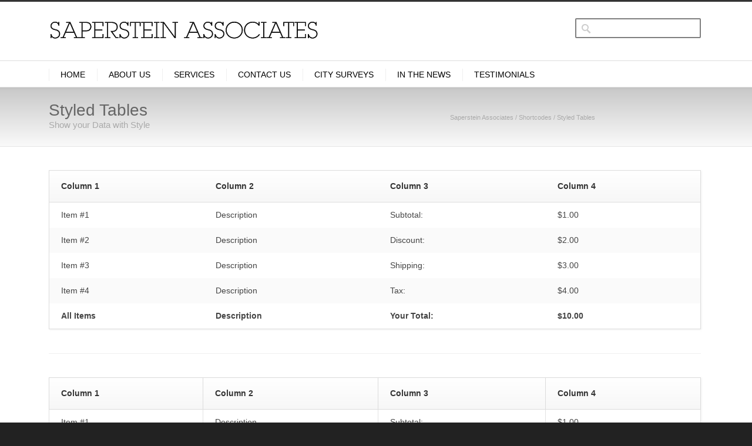

--- FILE ---
content_type: text/html; charset=UTF-8
request_url: https://www.sapersteinassociates.com/shortcodes/styled-tables/
body_size: 75810
content:

<!DOCTYPE html>
<!--[if lt IE 7 ]><html class="ie ie6" lang="en"> <![endif]-->
<!--[if IE 7 ]><html class="ie ie7" lang="en"> <![endif]-->
<!--[if IE 8 ]><html class="ie ie8" lang="en"> <![endif]-->
<!--[if (gte IE 9)|!(IE)]><!--><html lang="en-US"> <!--<![endif]-->
<head>

<!-- Basic Page Needs 
========================================================= -->
<meta charset="UTF-8">
<title>Saperstein Associates   &#8211;  Styled Tables</title>

<!--[if lt IE 9]>
	<script src="http://html5shim.googlecode.com/svn/trunk/html5.js"></script>
<![endif]-->


<!-- Mobile Specific Metas & Favicons
========================================================= -->
<meta name="viewport" content="width=device-width, initial-scale=1.0, maximum-scale=1.0">






<!-- WordPress Stuff
========================================================= -->
<link rel="pingback" href="https://www.sapersteinassociates.com/xmlrpc.php" />

<meta name='robots' content='max-image-preview:large' />
<link rel='dns-prefetch' href='//www.googletagmanager.com' />
<link rel='dns-prefetch' href='//fonts.googleapis.com' />
<link rel="alternate" type="application/rss+xml" title="Saperstein Associates &raquo; Feed" href="https://www.sapersteinassociates.com/feed/" />
<link rel="alternate" type="application/rss+xml" title="Saperstein Associates &raquo; Comments Feed" href="https://www.sapersteinassociates.com/comments/feed/" />
<link rel="alternate" type="application/rss+xml" title="Saperstein Associates &raquo; Styled Tables Comments Feed" href="https://www.sapersteinassociates.com/shortcodes/styled-tables/feed/" />
<link rel="alternate" title="oEmbed (JSON)" type="application/json+oembed" href="https://www.sapersteinassociates.com/wp-json/oembed/1.0/embed?url=https%3A%2F%2Fwww.sapersteinassociates.com%2Fshortcodes%2Fstyled-tables%2F" />
<link rel="alternate" title="oEmbed (XML)" type="text/xml+oembed" href="https://www.sapersteinassociates.com/wp-json/oembed/1.0/embed?url=https%3A%2F%2Fwww.sapersteinassociates.com%2Fshortcodes%2Fstyled-tables%2F&#038;format=xml" />
		<!-- This site uses the Google Analytics by MonsterInsights plugin v9.10.0 - Using Analytics tracking - https://www.monsterinsights.com/ -->
							<script src="//www.googletagmanager.com/gtag/js?id=G-QT00RWJ378"  data-cfasync="false" data-wpfc-render="false" type="text/javascript" async></script>
			<script data-cfasync="false" data-wpfc-render="false" type="text/javascript">
				var mi_version = '9.10.0';
				var mi_track_user = true;
				var mi_no_track_reason = '';
								var MonsterInsightsDefaultLocations = {"page_location":"https:\/\/www.sapersteinassociates.com\/shortcodes\/styled-tables\/"};
								if ( typeof MonsterInsightsPrivacyGuardFilter === 'function' ) {
					var MonsterInsightsLocations = (typeof MonsterInsightsExcludeQuery === 'object') ? MonsterInsightsPrivacyGuardFilter( MonsterInsightsExcludeQuery ) : MonsterInsightsPrivacyGuardFilter( MonsterInsightsDefaultLocations );
				} else {
					var MonsterInsightsLocations = (typeof MonsterInsightsExcludeQuery === 'object') ? MonsterInsightsExcludeQuery : MonsterInsightsDefaultLocations;
				}

								var disableStrs = [
										'ga-disable-G-QT00RWJ378',
									];

				/* Function to detect opted out users */
				function __gtagTrackerIsOptedOut() {
					for (var index = 0; index < disableStrs.length; index++) {
						if (document.cookie.indexOf(disableStrs[index] + '=true') > -1) {
							return true;
						}
					}

					return false;
				}

				/* Disable tracking if the opt-out cookie exists. */
				if (__gtagTrackerIsOptedOut()) {
					for (var index = 0; index < disableStrs.length; index++) {
						window[disableStrs[index]] = true;
					}
				}

				/* Opt-out function */
				function __gtagTrackerOptout() {
					for (var index = 0; index < disableStrs.length; index++) {
						document.cookie = disableStrs[index] + '=true; expires=Thu, 31 Dec 2099 23:59:59 UTC; path=/';
						window[disableStrs[index]] = true;
					}
				}

				if ('undefined' === typeof gaOptout) {
					function gaOptout() {
						__gtagTrackerOptout();
					}
				}
								window.dataLayer = window.dataLayer || [];

				window.MonsterInsightsDualTracker = {
					helpers: {},
					trackers: {},
				};
				if (mi_track_user) {
					function __gtagDataLayer() {
						dataLayer.push(arguments);
					}

					function __gtagTracker(type, name, parameters) {
						if (!parameters) {
							parameters = {};
						}

						if (parameters.send_to) {
							__gtagDataLayer.apply(null, arguments);
							return;
						}

						if (type === 'event') {
														parameters.send_to = monsterinsights_frontend.v4_id;
							var hookName = name;
							if (typeof parameters['event_category'] !== 'undefined') {
								hookName = parameters['event_category'] + ':' + name;
							}

							if (typeof MonsterInsightsDualTracker.trackers[hookName] !== 'undefined') {
								MonsterInsightsDualTracker.trackers[hookName](parameters);
							} else {
								__gtagDataLayer('event', name, parameters);
							}
							
						} else {
							__gtagDataLayer.apply(null, arguments);
						}
					}

					__gtagTracker('js', new Date());
					__gtagTracker('set', {
						'developer_id.dZGIzZG': true,
											});
					if ( MonsterInsightsLocations.page_location ) {
						__gtagTracker('set', MonsterInsightsLocations);
					}
										__gtagTracker('config', 'G-QT00RWJ378', {"forceSSL":"true","link_attribution":"true"} );
										window.gtag = __gtagTracker;										(function () {
						/* https://developers.google.com/analytics/devguides/collection/analyticsjs/ */
						/* ga and __gaTracker compatibility shim. */
						var noopfn = function () {
							return null;
						};
						var newtracker = function () {
							return new Tracker();
						};
						var Tracker = function () {
							return null;
						};
						var p = Tracker.prototype;
						p.get = noopfn;
						p.set = noopfn;
						p.send = function () {
							var args = Array.prototype.slice.call(arguments);
							args.unshift('send');
							__gaTracker.apply(null, args);
						};
						var __gaTracker = function () {
							var len = arguments.length;
							if (len === 0) {
								return;
							}
							var f = arguments[len - 1];
							if (typeof f !== 'object' || f === null || typeof f.hitCallback !== 'function') {
								if ('send' === arguments[0]) {
									var hitConverted, hitObject = false, action;
									if ('event' === arguments[1]) {
										if ('undefined' !== typeof arguments[3]) {
											hitObject = {
												'eventAction': arguments[3],
												'eventCategory': arguments[2],
												'eventLabel': arguments[4],
												'value': arguments[5] ? arguments[5] : 1,
											}
										}
									}
									if ('pageview' === arguments[1]) {
										if ('undefined' !== typeof arguments[2]) {
											hitObject = {
												'eventAction': 'page_view',
												'page_path': arguments[2],
											}
										}
									}
									if (typeof arguments[2] === 'object') {
										hitObject = arguments[2];
									}
									if (typeof arguments[5] === 'object') {
										Object.assign(hitObject, arguments[5]);
									}
									if ('undefined' !== typeof arguments[1].hitType) {
										hitObject = arguments[1];
										if ('pageview' === hitObject.hitType) {
											hitObject.eventAction = 'page_view';
										}
									}
									if (hitObject) {
										action = 'timing' === arguments[1].hitType ? 'timing_complete' : hitObject.eventAction;
										hitConverted = mapArgs(hitObject);
										__gtagTracker('event', action, hitConverted);
									}
								}
								return;
							}

							function mapArgs(args) {
								var arg, hit = {};
								var gaMap = {
									'eventCategory': 'event_category',
									'eventAction': 'event_action',
									'eventLabel': 'event_label',
									'eventValue': 'event_value',
									'nonInteraction': 'non_interaction',
									'timingCategory': 'event_category',
									'timingVar': 'name',
									'timingValue': 'value',
									'timingLabel': 'event_label',
									'page': 'page_path',
									'location': 'page_location',
									'title': 'page_title',
									'referrer' : 'page_referrer',
								};
								for (arg in args) {
																		if (!(!args.hasOwnProperty(arg) || !gaMap.hasOwnProperty(arg))) {
										hit[gaMap[arg]] = args[arg];
									} else {
										hit[arg] = args[arg];
									}
								}
								return hit;
							}

							try {
								f.hitCallback();
							} catch (ex) {
							}
						};
						__gaTracker.create = newtracker;
						__gaTracker.getByName = newtracker;
						__gaTracker.getAll = function () {
							return [];
						};
						__gaTracker.remove = noopfn;
						__gaTracker.loaded = true;
						window['__gaTracker'] = __gaTracker;
					})();
									} else {
										console.log("");
					(function () {
						function __gtagTracker() {
							return null;
						}

						window['__gtagTracker'] = __gtagTracker;
						window['gtag'] = __gtagTracker;
					})();
									}
			</script>
							<!-- / Google Analytics by MonsterInsights -->
		<style id='wp-img-auto-sizes-contain-inline-css' type='text/css'>
img:is([sizes=auto i],[sizes^="auto," i]){contain-intrinsic-size:3000px 1500px}
/*# sourceURL=wp-img-auto-sizes-contain-inline-css */
</style>
<link rel='stylesheet' id='headers-css' href='https://www.sapersteinassociates.com/wp-content/themes/inovado/framework/css/headers.css?ver=1' type='text/css' media='all' />
<link rel='stylesheet' id='shortcodes-css' href='https://www.sapersteinassociates.com/wp-content/themes/inovado/framework/css/shortcodes.css?ver=1' type='text/css' media='all' />
<link rel='stylesheet' id='flexslider-css' href='https://www.sapersteinassociates.com/wp-content/themes/inovado/framework/css/flexslider.css?ver=1' type='text/css' media='all' />
<link rel='stylesheet' id='prettyPhoto-css' href='https://www.sapersteinassociates.com/wp-content/themes/inovado/framework/css/prettyPhoto.css?ver=1' type='text/css' media='all' />
<link rel='stylesheet' id='stylesheet-css' href='https://www.sapersteinassociates.com/wp-content/themes/inovado/style.css?ver=1' type='text/css' media='all' />
<link rel='stylesheet' id='retina-css' href='https://www.sapersteinassociates.com/wp-content/themes/inovado/framework/css/retina.css?ver=1' type='text/css' media='only screen and (-webkit-min-device-pixel-ratio: 2)' />
<link rel='stylesheet' id='responsive-css' href='https://www.sapersteinassociates.com/wp-content/themes/inovado/framework/css/responsive.css?ver=1' type='text/css' media='all' />
<style id='wp-emoji-styles-inline-css' type='text/css'>

	img.wp-smiley, img.emoji {
		display: inline !important;
		border: none !important;
		box-shadow: none !important;
		height: 1em !important;
		width: 1em !important;
		margin: 0 0.07em !important;
		vertical-align: -0.1em !important;
		background: none !important;
		padding: 0 !important;
	}
/*# sourceURL=wp-emoji-styles-inline-css */
</style>
<style id='wp-block-library-inline-css' type='text/css'>
:root{--wp-block-synced-color:#7a00df;--wp-block-synced-color--rgb:122,0,223;--wp-bound-block-color:var(--wp-block-synced-color);--wp-editor-canvas-background:#ddd;--wp-admin-theme-color:#007cba;--wp-admin-theme-color--rgb:0,124,186;--wp-admin-theme-color-darker-10:#006ba1;--wp-admin-theme-color-darker-10--rgb:0,107,160.5;--wp-admin-theme-color-darker-20:#005a87;--wp-admin-theme-color-darker-20--rgb:0,90,135;--wp-admin-border-width-focus:2px}@media (min-resolution:192dpi){:root{--wp-admin-border-width-focus:1.5px}}.wp-element-button{cursor:pointer}:root .has-very-light-gray-background-color{background-color:#eee}:root .has-very-dark-gray-background-color{background-color:#313131}:root .has-very-light-gray-color{color:#eee}:root .has-very-dark-gray-color{color:#313131}:root .has-vivid-green-cyan-to-vivid-cyan-blue-gradient-background{background:linear-gradient(135deg,#00d084,#0693e3)}:root .has-purple-crush-gradient-background{background:linear-gradient(135deg,#34e2e4,#4721fb 50%,#ab1dfe)}:root .has-hazy-dawn-gradient-background{background:linear-gradient(135deg,#faaca8,#dad0ec)}:root .has-subdued-olive-gradient-background{background:linear-gradient(135deg,#fafae1,#67a671)}:root .has-atomic-cream-gradient-background{background:linear-gradient(135deg,#fdd79a,#004a59)}:root .has-nightshade-gradient-background{background:linear-gradient(135deg,#330968,#31cdcf)}:root .has-midnight-gradient-background{background:linear-gradient(135deg,#020381,#2874fc)}:root{--wp--preset--font-size--normal:16px;--wp--preset--font-size--huge:42px}.has-regular-font-size{font-size:1em}.has-larger-font-size{font-size:2.625em}.has-normal-font-size{font-size:var(--wp--preset--font-size--normal)}.has-huge-font-size{font-size:var(--wp--preset--font-size--huge)}.has-text-align-center{text-align:center}.has-text-align-left{text-align:left}.has-text-align-right{text-align:right}.has-fit-text{white-space:nowrap!important}#end-resizable-editor-section{display:none}.aligncenter{clear:both}.items-justified-left{justify-content:flex-start}.items-justified-center{justify-content:center}.items-justified-right{justify-content:flex-end}.items-justified-space-between{justify-content:space-between}.screen-reader-text{border:0;clip-path:inset(50%);height:1px;margin:-1px;overflow:hidden;padding:0;position:absolute;width:1px;word-wrap:normal!important}.screen-reader-text:focus{background-color:#ddd;clip-path:none;color:#444;display:block;font-size:1em;height:auto;left:5px;line-height:normal;padding:15px 23px 14px;text-decoration:none;top:5px;width:auto;z-index:100000}html :where(.has-border-color){border-style:solid}html :where([style*=border-top-color]){border-top-style:solid}html :where([style*=border-right-color]){border-right-style:solid}html :where([style*=border-bottom-color]){border-bottom-style:solid}html :where([style*=border-left-color]){border-left-style:solid}html :where([style*=border-width]){border-style:solid}html :where([style*=border-top-width]){border-top-style:solid}html :where([style*=border-right-width]){border-right-style:solid}html :where([style*=border-bottom-width]){border-bottom-style:solid}html :where([style*=border-left-width]){border-left-style:solid}html :where(img[class*=wp-image-]){height:auto;max-width:100%}:where(figure){margin:0 0 1em}html :where(.is-position-sticky){--wp-admin--admin-bar--position-offset:var(--wp-admin--admin-bar--height,0px)}@media screen and (max-width:600px){html :where(.is-position-sticky){--wp-admin--admin-bar--position-offset:0px}}

/*# sourceURL=wp-block-library-inline-css */
</style><style id='global-styles-inline-css' type='text/css'>
:root{--wp--preset--aspect-ratio--square: 1;--wp--preset--aspect-ratio--4-3: 4/3;--wp--preset--aspect-ratio--3-4: 3/4;--wp--preset--aspect-ratio--3-2: 3/2;--wp--preset--aspect-ratio--2-3: 2/3;--wp--preset--aspect-ratio--16-9: 16/9;--wp--preset--aspect-ratio--9-16: 9/16;--wp--preset--color--black: #000000;--wp--preset--color--cyan-bluish-gray: #abb8c3;--wp--preset--color--white: #ffffff;--wp--preset--color--pale-pink: #f78da7;--wp--preset--color--vivid-red: #cf2e2e;--wp--preset--color--luminous-vivid-orange: #ff6900;--wp--preset--color--luminous-vivid-amber: #fcb900;--wp--preset--color--light-green-cyan: #7bdcb5;--wp--preset--color--vivid-green-cyan: #00d084;--wp--preset--color--pale-cyan-blue: #8ed1fc;--wp--preset--color--vivid-cyan-blue: #0693e3;--wp--preset--color--vivid-purple: #9b51e0;--wp--preset--gradient--vivid-cyan-blue-to-vivid-purple: linear-gradient(135deg,rgb(6,147,227) 0%,rgb(155,81,224) 100%);--wp--preset--gradient--light-green-cyan-to-vivid-green-cyan: linear-gradient(135deg,rgb(122,220,180) 0%,rgb(0,208,130) 100%);--wp--preset--gradient--luminous-vivid-amber-to-luminous-vivid-orange: linear-gradient(135deg,rgb(252,185,0) 0%,rgb(255,105,0) 100%);--wp--preset--gradient--luminous-vivid-orange-to-vivid-red: linear-gradient(135deg,rgb(255,105,0) 0%,rgb(207,46,46) 100%);--wp--preset--gradient--very-light-gray-to-cyan-bluish-gray: linear-gradient(135deg,rgb(238,238,238) 0%,rgb(169,184,195) 100%);--wp--preset--gradient--cool-to-warm-spectrum: linear-gradient(135deg,rgb(74,234,220) 0%,rgb(151,120,209) 20%,rgb(207,42,186) 40%,rgb(238,44,130) 60%,rgb(251,105,98) 80%,rgb(254,248,76) 100%);--wp--preset--gradient--blush-light-purple: linear-gradient(135deg,rgb(255,206,236) 0%,rgb(152,150,240) 100%);--wp--preset--gradient--blush-bordeaux: linear-gradient(135deg,rgb(254,205,165) 0%,rgb(254,45,45) 50%,rgb(107,0,62) 100%);--wp--preset--gradient--luminous-dusk: linear-gradient(135deg,rgb(255,203,112) 0%,rgb(199,81,192) 50%,rgb(65,88,208) 100%);--wp--preset--gradient--pale-ocean: linear-gradient(135deg,rgb(255,245,203) 0%,rgb(182,227,212) 50%,rgb(51,167,181) 100%);--wp--preset--gradient--electric-grass: linear-gradient(135deg,rgb(202,248,128) 0%,rgb(113,206,126) 100%);--wp--preset--gradient--midnight: linear-gradient(135deg,rgb(2,3,129) 0%,rgb(40,116,252) 100%);--wp--preset--font-size--small: 13px;--wp--preset--font-size--medium: 20px;--wp--preset--font-size--large: 36px;--wp--preset--font-size--x-large: 42px;--wp--preset--spacing--20: 0.44rem;--wp--preset--spacing--30: 0.67rem;--wp--preset--spacing--40: 1rem;--wp--preset--spacing--50: 1.5rem;--wp--preset--spacing--60: 2.25rem;--wp--preset--spacing--70: 3.38rem;--wp--preset--spacing--80: 5.06rem;--wp--preset--shadow--natural: 6px 6px 9px rgba(0, 0, 0, 0.2);--wp--preset--shadow--deep: 12px 12px 50px rgba(0, 0, 0, 0.4);--wp--preset--shadow--sharp: 6px 6px 0px rgba(0, 0, 0, 0.2);--wp--preset--shadow--outlined: 6px 6px 0px -3px rgb(255, 255, 255), 6px 6px rgb(0, 0, 0);--wp--preset--shadow--crisp: 6px 6px 0px rgb(0, 0, 0);}:where(.is-layout-flex){gap: 0.5em;}:where(.is-layout-grid){gap: 0.5em;}body .is-layout-flex{display: flex;}.is-layout-flex{flex-wrap: wrap;align-items: center;}.is-layout-flex > :is(*, div){margin: 0;}body .is-layout-grid{display: grid;}.is-layout-grid > :is(*, div){margin: 0;}:where(.wp-block-columns.is-layout-flex){gap: 2em;}:where(.wp-block-columns.is-layout-grid){gap: 2em;}:where(.wp-block-post-template.is-layout-flex){gap: 1.25em;}:where(.wp-block-post-template.is-layout-grid){gap: 1.25em;}.has-black-color{color: var(--wp--preset--color--black) !important;}.has-cyan-bluish-gray-color{color: var(--wp--preset--color--cyan-bluish-gray) !important;}.has-white-color{color: var(--wp--preset--color--white) !important;}.has-pale-pink-color{color: var(--wp--preset--color--pale-pink) !important;}.has-vivid-red-color{color: var(--wp--preset--color--vivid-red) !important;}.has-luminous-vivid-orange-color{color: var(--wp--preset--color--luminous-vivid-orange) !important;}.has-luminous-vivid-amber-color{color: var(--wp--preset--color--luminous-vivid-amber) !important;}.has-light-green-cyan-color{color: var(--wp--preset--color--light-green-cyan) !important;}.has-vivid-green-cyan-color{color: var(--wp--preset--color--vivid-green-cyan) !important;}.has-pale-cyan-blue-color{color: var(--wp--preset--color--pale-cyan-blue) !important;}.has-vivid-cyan-blue-color{color: var(--wp--preset--color--vivid-cyan-blue) !important;}.has-vivid-purple-color{color: var(--wp--preset--color--vivid-purple) !important;}.has-black-background-color{background-color: var(--wp--preset--color--black) !important;}.has-cyan-bluish-gray-background-color{background-color: var(--wp--preset--color--cyan-bluish-gray) !important;}.has-white-background-color{background-color: var(--wp--preset--color--white) !important;}.has-pale-pink-background-color{background-color: var(--wp--preset--color--pale-pink) !important;}.has-vivid-red-background-color{background-color: var(--wp--preset--color--vivid-red) !important;}.has-luminous-vivid-orange-background-color{background-color: var(--wp--preset--color--luminous-vivid-orange) !important;}.has-luminous-vivid-amber-background-color{background-color: var(--wp--preset--color--luminous-vivid-amber) !important;}.has-light-green-cyan-background-color{background-color: var(--wp--preset--color--light-green-cyan) !important;}.has-vivid-green-cyan-background-color{background-color: var(--wp--preset--color--vivid-green-cyan) !important;}.has-pale-cyan-blue-background-color{background-color: var(--wp--preset--color--pale-cyan-blue) !important;}.has-vivid-cyan-blue-background-color{background-color: var(--wp--preset--color--vivid-cyan-blue) !important;}.has-vivid-purple-background-color{background-color: var(--wp--preset--color--vivid-purple) !important;}.has-black-border-color{border-color: var(--wp--preset--color--black) !important;}.has-cyan-bluish-gray-border-color{border-color: var(--wp--preset--color--cyan-bluish-gray) !important;}.has-white-border-color{border-color: var(--wp--preset--color--white) !important;}.has-pale-pink-border-color{border-color: var(--wp--preset--color--pale-pink) !important;}.has-vivid-red-border-color{border-color: var(--wp--preset--color--vivid-red) !important;}.has-luminous-vivid-orange-border-color{border-color: var(--wp--preset--color--luminous-vivid-orange) !important;}.has-luminous-vivid-amber-border-color{border-color: var(--wp--preset--color--luminous-vivid-amber) !important;}.has-light-green-cyan-border-color{border-color: var(--wp--preset--color--light-green-cyan) !important;}.has-vivid-green-cyan-border-color{border-color: var(--wp--preset--color--vivid-green-cyan) !important;}.has-pale-cyan-blue-border-color{border-color: var(--wp--preset--color--pale-cyan-blue) !important;}.has-vivid-cyan-blue-border-color{border-color: var(--wp--preset--color--vivid-cyan-blue) !important;}.has-vivid-purple-border-color{border-color: var(--wp--preset--color--vivid-purple) !important;}.has-vivid-cyan-blue-to-vivid-purple-gradient-background{background: var(--wp--preset--gradient--vivid-cyan-blue-to-vivid-purple) !important;}.has-light-green-cyan-to-vivid-green-cyan-gradient-background{background: var(--wp--preset--gradient--light-green-cyan-to-vivid-green-cyan) !important;}.has-luminous-vivid-amber-to-luminous-vivid-orange-gradient-background{background: var(--wp--preset--gradient--luminous-vivid-amber-to-luminous-vivid-orange) !important;}.has-luminous-vivid-orange-to-vivid-red-gradient-background{background: var(--wp--preset--gradient--luminous-vivid-orange-to-vivid-red) !important;}.has-very-light-gray-to-cyan-bluish-gray-gradient-background{background: var(--wp--preset--gradient--very-light-gray-to-cyan-bluish-gray) !important;}.has-cool-to-warm-spectrum-gradient-background{background: var(--wp--preset--gradient--cool-to-warm-spectrum) !important;}.has-blush-light-purple-gradient-background{background: var(--wp--preset--gradient--blush-light-purple) !important;}.has-blush-bordeaux-gradient-background{background: var(--wp--preset--gradient--blush-bordeaux) !important;}.has-luminous-dusk-gradient-background{background: var(--wp--preset--gradient--luminous-dusk) !important;}.has-pale-ocean-gradient-background{background: var(--wp--preset--gradient--pale-ocean) !important;}.has-electric-grass-gradient-background{background: var(--wp--preset--gradient--electric-grass) !important;}.has-midnight-gradient-background{background: var(--wp--preset--gradient--midnight) !important;}.has-small-font-size{font-size: var(--wp--preset--font-size--small) !important;}.has-medium-font-size{font-size: var(--wp--preset--font-size--medium) !important;}.has-large-font-size{font-size: var(--wp--preset--font-size--large) !important;}.has-x-large-font-size{font-size: var(--wp--preset--font-size--x-large) !important;}
/*# sourceURL=global-styles-inline-css */
</style>

<style id='classic-theme-styles-inline-css' type='text/css'>
/*! This file is auto-generated */
.wp-block-button__link{color:#fff;background-color:#32373c;border-radius:9999px;box-shadow:none;text-decoration:none;padding:calc(.667em + 2px) calc(1.333em + 2px);font-size:1.125em}.wp-block-file__button{background:#32373c;color:#fff;text-decoration:none}
/*# sourceURL=/wp-includes/css/classic-themes.min.css */
</style>
<link rel='stylesheet' id='contact-form-7-css' href='https://www.sapersteinassociates.com/wp-content/plugins/contact-form-7/includes/css/styles.css?ver=6.1.4' type='text/css' media='all' />
<link rel='stylesheet' id='wooslider-flexslider-css' href='https://www.sapersteinassociates.com/wp-content/plugins/flexslider/assets/css/flexslider.css?ver=1.0.1' type='text/css' media='all' />
<link rel='stylesheet' id='wooslider-common-css' href='https://www.sapersteinassociates.com/wp-content/plugins/flexslider/assets/css/style.css?ver=1.0.1' type='text/css' media='all' />
<link rel='stylesheet' id='options_typography_Sanchez:400,700-css' href='http://fonts.googleapis.com/css?family=Sanchez:400,700' type='text/css' media='all' />
<link rel='stylesheet' id='options_typography_Trebuchet+MS:400,700-css' href='http://fonts.googleapis.com/css?family=Trebuchet+MS:400,700' type='text/css' media='all' />
<link rel='stylesheet' id='custom-style-css' href='https://www.sapersteinassociates.com/wp-content/themes/inovado/framework/css/custom_script.css?ver=6.9' type='text/css' media='all' />
<style id='custom-style-inline-css' type='text/css'>

        	
        	body{ font-family: arial, Arial, Helvetica, sans-serif; font-size: 14px; font-weight: normal; color: #444444; }

			h1{ font-family: Sanchez, Arial, Helvetica, sans-serif; font-size: 28px; font-weight: normal; color: #666666; }
			h2{ font-family: Sanchez, Arial, Helvetica, sans-serif; font-size: 23px; font-weight: normal; color: #666666; }
			h3{ font-family: Sanchez, Arial, Helvetica, sans-serif; font-size: 18px; font-weight: normal; color: #2d7cfa; }
			h4{ font-family: Sanchez, Arial, Helvetica, sans-serif; font-size: 16px; font-weight: normal; color: #2d7cfa; }
			h5{ font-family: Sanchez, Arial, Helvetica, sans-serif; font-size: 22px; font-weight: normal; color: #666666; }
			h6{ font-family: Sanchez, Arial, Helvetica, sans-serif; font-size: 14px; font-weight: normal; color: #666666; }

			h1 a, h2 a, h3 a, h4 a, h5 a, h6 a, h1 a:visited, h2 a:visited, h3 a:visited, h4 a:visited, h5 a:visited, h6 a:visited  { font-weight: inherit; color: inherit; }

			h1 a:hover, h2 a:hover, h3 a:hover, h4 a:hover, h5 a:hover, h6 a:hover, a:hover h1, a:hover h2, a:hover h3, a:hover h4, a:hover h5, a:hover h6 { color: #666666; }

			.callus{ font-family: Roboto, Arial, Helvetica, sans-serif; font-size: 11px; font-weight: normal; color: #999999 !important; }

			a, a:visited{ color: #289dcc; }
			a:hover, a:focus{ color: #666666; }
			#infobar{ position: fixed; }

			#topbar{ background: #2d7cfa; border-bottom: 1px solid #efefef; }
			#topbar .callus { color: #999999; }
			#topbar .callus a { color: #999999; }
			#topbar .callus a:hover { color: #333333; }

			.header{ background: #ffffff; }
			.header .slogan{ font-family: arial, Arial, Helvetica, sans-serif; font-size: 13px; font-weight: normal; color: #161a61; }

			/* Header V1 ------------------------------------------------------------------------ */  

			#header { height: 120px; }
			#header .logo{ margin-top: 29px; }
			#header .select-menu{ background: #ffffff }

			#header #navigation ul#nav > li { height: 120px; }
			#header #navigation ul#nav > li > a { height: 117px; line-height: 117px; }
			#header #navigation ul#nav li .sub-menu{ top: 117px; }
			#header #header-searchform{ margin-top: 29px; }
			#header #header-cart{ margin-top: 29px; }

			#header #navigation ul#nav > li > a { font-family: Trebuchet MS, Arial, Helvetica, sans-serif; font-size: 14px; font-weight: normal; color: #000000; }
			#header #navigation ul#nav > li > a:hover { color: #0162f9; border-color: #0162f9; }
			#header #navigation ul#nav > li.current-menu-item > a,
			#header #navigation ul#nav > li.current-menu-item > a:hover,
			#header #navigation ul#nav > li.current-page-ancestor > a,
			#header #navigation ul#nav > li.current-page-ancestor > a:hover,
			#header #navigation ul#nav > li.current-menu-ancestor > a,
			#header #navigation ul#nav > li.current-menu-ancestor > a:hover,
			#header #navigation ul#nav > li.current-menu-parent > a,
			#header #navigation ul#nav > li.current-menu-parent > a:hover,
			#header #navigation ul#nav > li.current_page_ancestor > a,
			#header #navigation ul#nav > li.current_page_ancestor > a:hover { color: #0162f9; border-color: #0162f9; }

			/* Header V2 ------------------------------------------------------------------------ */  

			#header-v2 .header-v2-container{ height: 100px; }
			#header-v2 .logo{ margin-top: 30px; }
			#header-v2 #header-searchform{ margin-top: 28px; }
			#header-v2 #header-cart{ margin-top: 28px; }
			#header-v2 .slogan{ margin-top: 33px; }
			#header-v2 #navigation .sub-menu{ top: 41px; }

			#header-v2 #navigation ul#nav > li > a { font-family: Trebuchet MS, Arial, Helvetica, sans-serif; font-size: 14px; font-weight: normal; color: #000000; }
			#header-v2 #navigation ul#nav > li > a:hover { color: #0162f9; border-color: #0162f9; }
			#header-v2 #navigation ul#nav > li.current-menu-item > a,
			#header-v2 #navigation ul#nav > li.current-menu-item > a:hover,
			#header-v2 #navigation ul#nav > li.current-page-ancestor > a,
			#header-v2 #navigation ul#nav > li.current-page-ancestor > a:hover,
			#header-v2 #navigation ul#nav > li.current-menu-ancestor > a,
			#header-v2 #navigation ul#nav > li.current-menu-ancestor > a:hover,
			#header-v2 #navigation ul#nav > li.current-menu-parent > a,
			#header-v2 #navigation ul#nav > li.current-menu-parent > a:hover,
			#header-v2 #navigation ul#nav > li.current_page_ancestor > a,
			#header-v2 #navigation ul#nav > li.current_page_ancestor > a:hover { color: #0162f9; border-color: #0162f9; }

			#header-v2 #navigation ul#nav > li.current-menu-item > a:after,
			#header-v2 #navigation ul#nav > li.current-page-ancestor > a:after,
			#header-v2 #navigation ul#nav > li.current-menu-ancestor > a:after,
			#header-v2 #navigation ul#nav > li.current-menu-parent > a:after,
			#header-v2 #navigation ul#nav > li.current_page_ancestor > a:after{
				border-color: #0162f9 transparent transparent transparent;
			}

			/* Header V3 ------------------------------------------------------------------------ */  

			#header-v3 { height: 90px; }
			#header-v3 .logo{ margin-top: 25px; }
			#header-v3 #navigation ul{ margin-top: 26px; }
			#header-v3 #header-searchform{ margin-top: 30px; }
			#header-v3 #header-cart{ margin-top: 30px; }
			#header-v3 #navigation .sub-menu{ top: 37px; }

			#header-v3 #navigation ul#nav > li > a { font-family: Trebuchet MS, Arial, Helvetica, sans-serif; font-size: 14px; font-weight: normal; color: #000000; background: #ffffff; }

			#header-v3 #navigation ul#nav > li > a:hover, 
			#header-v3 #navigation ul#nav > li.sfHover > a  { background: #0162f9; }

			#header-v3 #navigation ul#nav > li.current-menu-item > a,
			#header-v3 #navigation ul#nav > li.current-menu-item > a:hover,
			#header-v3 #navigation ul#nav > li.current-page-ancestor > a,
			#header-v3 #navigation ul#nav > li.current-page-ancestor > a:hover,
			#header-v3 #navigation ul#nav > li.current-menu-ancestor > a,
			#header-v3 #navigation ul#nav > li.current-menu-ancestor > a:hover,
			#header-v3 #navigation ul#nav > li.current-menu-parent > a,
			#header-v3 #navigation ul#nav > li.current-menu-parent > a:hover,
			#header-v3 #navigation ul#nav > li.current_page_ancestor > a,
			#header-v3 #navigation ul#nav > li.current_page_ancestor > a:hover { background: #0162f9; }

			/* Header V4 ------------------------------------------------------------------------ */  

			#header-v4 .header-v4-container{ height: 90px; }
			#header-v4 .logo{ margin-top: 33px; }
			#header-v4 #header-searchform{ margin-top: 28px; }
			#header-v4 #header-cart{ margin-top: 28px; }
			#header-v4 .slogan{ margin-top: 33px; }
			#header-v4 #navigation .sub-menu{ top: 41px; }

			#header-v4 #navigation{ background: #c7c7c7; }
			#header-v4 #navigation ul#nav > li > a { font-family: Trebuchet MS, Arial, Helvetica, sans-serif; font-size: 14px; font-weight: normal; color: #000000; }

			#header-v4 #navigation ul#nav > li > a:hover, 
			#header-v4 #navigation ul#nav > li.sfHover > a { background: #0162f9; }

			#header-v4 #navigation ul#nav > li.current-menu-item > a,
			#header-v4 #navigation ul#nav > li.current-menu-item > a:hover,
			#header-v4 #navigation ul#nav > li.current-page-ancestor > a,
			#header-v4 #navigation ul#nav > li.current-page-ancestor > a:hover,
			#header-v4 #navigation ul#nav > li.current-menu-ancestor > a,
			#header-v4 #navigation ul#nav > li.current-menu-ancestor > a:hover,
			#header-v4 #navigation ul#nav > li.current-menu-parent > a,
			#header-v4 #navigation ul#nav > li.current-menu-parent > a:hover,
			#header-v4 #navigation ul#nav > li.current_page_ancestor > a,
			#header-v4 #navigation ul#nav > li.current_page_ancestor > a:hover { background: #0162f9; }

			/* Header V5 ------------------------------------------------------------------------ */  

			#header-v5 .header-v5-container{ height: 107px; }
			#header-v5 .logo{ margin-top: 33px; }
			#header-v5 .slogan{ margin-top: 4px; }
			#header-v5 #navigation .sub-menu{ top: 41px; }

			#header-v5 #navigation ul#nav > li > a { font-family: Trebuchet MS, Arial, Helvetica, sans-serif; font-size: 14px; font-weight: normal; color: #000000; }

			#header-v5 #navigation ul#nav > li > a:hover { color: #0162f9; }
			        
			#header-v5 #navigation ul#nav > li.current-menu-item > a,
			#header-v5 #navigation ul#nav > li.current-menu-item > a:hover,
			#header-v5 #navigation ul#nav > li.current-page-ancestor > a,
			#header-v5 #navigation ul#nav > li.current-page-ancestor > a:hover,
			#header-v5 #navigation ul#nav > li.current-menu-ancestor > a,
			#header-v5 #navigation ul#nav > li.current-menu-ancestor > a:hover,
			#header-v5 #navigation ul#nav > li.current-menu-parent > a,
			#header-v5 #navigation ul#nav > li.current-menu-parent > a:hover,
			#header-v5 #navigation ul#nav > li.current_page_ancestor > a,
			#header-v5 #navigation ul#nav > li.current_page_ancestor > a:hover { color: #0162f9; border-color:#0162f9; }

			/* Header V6 ------------------------------------------------------------------------ */  

			#header-v6 { height: 120px; }
			#header-v6 .logo{ margin-top: 29px; }
			#header-v6 .select-menu{ background: #ffffff }

			#header-v6 #navigation ul#nav > li { height: 120px; }
			#header-v6 #navigation ul#nav > li > a { height: 117px; line-height: 117px; }
			#header-v6 #navigation .sub-menu{ top: 117px !important; }
			#header-v6 #header-searchform{ margin-top: 29px; }
			#header-v6 #header-cart{ margin-top: 29px; }

			#header-v6 #navigation ul#nav > li > a { font-family: Trebuchet MS, Arial, Helvetica, sans-serif; font-size: 14px; font-weight: normal; color: #000000; }
			#header-v6 #navigation ul#nav > li > a:hover { color: #0162f9; border-color: #0162f9; }
			#header-v6 #navigation ul#nav > li.current-menu-item > a,
			#header-v6 #navigation ul#nav > li.current-menu-item > a:hover,
			#header-v6 #navigation ul#nav > li.current-page-ancestor > a,
			#header-v6 #navigation ul#nav > li.current-page-ancestor > a:hover,
			#header-v6 #navigation ul#nav > li.current-menu-ancestor > a,
			#header-v6 #navigation ul#nav > li.current-menu-ancestor > a:hover,
			#header-v6 #navigation ul#nav > li.current-menu-parent > a,
			#header-v6 #navigation ul#nav > li.current-menu-parent > a:hover,
			#header-v6 #navigation ul#nav > li.current_page_ancestor > a,
			#header-v6 #navigation ul#nav > li.current_page_ancestor > a:hover { color: #0162f9; border-color: #0162f9; }

			#header-v6.header-megamenu #navigation > ul#nav > li.megamenu > ul > li{ border-color: #a5a5a5 !important; }
			#header-v6.header-megamenu #navigation .sub-menu ul li a,
			#header-v6.header-megamenu #navigation .sub-menu li a{ border-color: #a5a5a5 !important; }

			#navigation ul#nav > li.current-menu-item > a,
			#navigation ul#nav > li.current-page-ancestor > a,
			#navigation ul#nav > li.current-page-parent > a{ font-weight: 600 !important; }

			/* Sub-Menu Navigation ------------------------------------------------------------------------ */ 

			html body #navigation .sub-menu{ background: #ffffff !important; border-color: #707070 !important; }
			html body #navigation .sub-menu li a,
			html body #navigation .sub-menu li .sub-menu li a,
			html body #navigation .sub-menu li .sub-menu li .sub-menu li a { font-family: arial, Arial, Helvetica, sans-serif !important; font-size: 14px !important; font-weight: normal !important; color: #000000 !important; }
			#navigation .sub-menu li{ border-color: #a5a5a5; }
			#navigation .sub-menu li a:hover,
			#navigation .sub-menu li .sub-menu li a:hover,
			#navigation .sub-menu li.current-menu-item a,
			#navigation .sub-menu li.current-menu-item a:hover,
			#navigation .sub-menu li.current_page_item a,
			#navigation .sub-menu li.current_page_item a:hover { color: #0162f9 !important; }

			#navigation ul#nav > li > ul > li:last-child > a:hover{ border:none !important; }

			#title {
				background: #C8C8C8;
			    background-image: linear-gradient(bottom, #FAFAFA 0%, #C8C8C8 100%);
			    background-image: -o-linear-gradient(bottom, #FAFAFA 0%, #C8C8C8 100%);
			    background-image: -moz-linear-gradient(bottom, #FAFAFA 0%, #C8C8C8 100%);
			    background-image: -webkit-linear-gradient(bottom, #FAFAFA 0%, #C8C8C8 100%);
			    background-image: -ms-linear-gradient(bottom, #FAFAFA 0%, #C8C8C8 100%);
			    border-bottom: 1px solid #e4e4e4;
			    border-top: 1px solid #e4e4e4;
			}
			#title h1, #title .blog-h1 { font-family: Sanchez, Arial, Helvetica, sans-serif; font-size: 28px; font-weight: normal; color: #666666; }
			#title h2, #title .blog-h2 { font-family: arial, Arial, Helvetica, sans-serif; font-size: 15px; font-weight: normal; color: #aaaaaa; }
			#title #breadcrumbs { color: #aaaaaa; }
			#title #breadcrumbs a { color: #aaaaaa; }
			#title #breadcrumbs a:hover { color: #289dcc; }

			#alt-title h1, #alt-title .blog-h1 { background:#2d7cfa; font-family: Sanchez, Arial, Helvetica, sans-serif; font-size: 18px; font-weight: normal; color: #ffffff;  }
			#alt-title h2, #alt-title .blog-h2 { background:#ffffff; font-family: Sanchez, Arial, Helvetica, sans-serif; font-size: 15px; font-weight: normal; color: #999999; }
			#alt-breadcrumbs, #no-title { background:#ffffff; border-bottom: 1px solid #e4e4e4; color: #999999; }
			#alt-title .grid{ opacity: 0; }
			#no-title  #breadcrumbs{ color: #999999; }
			#alt-breadcrumbs a, #no-title #breadcrumbs a { color: #999999; }
			#alt-breadcrumbs a:hover, #no-title #breadcrumbs a:hover { color: #289dcc; }

			#alt-title-2 h1, #alt-title-2 .blog-h1 { font-family: arial, Arial, Helvetica, sans-serif; font-size: 18px; font-weight: bold; color: #666666; }
			#alt-title-2 { background-color: #efefef; border-top:1px solid #e4e4e4; border-bottom:1px solid #e4e4e4; }

			#alt-title-2 #breadcrumbs, #alt-title-2 #breadcrumbs a{ color: #999999; }
			#alt-title-2 #breadcrumbs a:hover{ color: #289dcc; }

			#sidebar .widget h3 { font-family: arial, Arial, Helvetica, sans-serif; font-size: 15px; font-weight: bold; color: #666666; }

			/* Footer ------------------------------------------------------------------------ */  
	
			#footer{ border-top: 10px solid #333333; }  
			#footer, #infobar { border-top-color: #333333; background: #ffffff; color:#ffffff; }
			#footer a, #infobar a{ color:#999999; }
			#footer a:hover, #infobar a:hover{ color:#ffffff; }
			#footer .widget h3, #infobar .widget h3 { font-family: Sanchez, Arial, Helvetica, sans-serif; font-size: 15px; font-weight: normal !important; color: #ffffff !important; border-bottom:1px solid #555555; }
			#infobar .no-widgets{ color:#ffffff; }

			/* Copyright ------------------------------------------------------------------------ */  
	        
			#copyright { background: #222222; color: #777777; }
			#copyright a { color: #888888; }
			#copyright a:hover { color: #ffffff; }

			/* Forms ------------------------------------------------------------------------ */  
	    
			input[type='text'], input[type='password'], input[type='email'], textarea, select, button, input[type='submit'], input[type='reset'], input[type='button'] { font-family: arial, Arial, Helvetica, sans-serif; font-size: 14px; }
	    
			/* Accent Color ------------------------------------------------------------------------ */ 
	
			::selection { background: #2d7cfa }
			::-moz-selection { background: #2d7cfa }
			.highlight { color: #2d7cfa }
			.post-icon { background: #2d7cfa }
			.single .post-tags a:hover { background: #2d7cfa; border-color: #2d7cfa; }
			#pagination a:hover { border-color: #2d7cfa; background: #2d7cfa; }
			#filters ul li a:hover { color: #2d7cfa }
			#filters ul li a.active { color: #2d7cfa }
			.portfolio-item:hover .portfolio-title { background: #2d7cfa; border-color: #2d7cfa; }
			.projects-nav a:hover,
			.post-navigation a:hover { background-color: #2d7cfa }
			.sidenav li a:hover, .widget_wp_nav_menu_desc li a:hover { color: #2d7cfa }
			.sidenav > li.current_page_item > a, .widget_wp_nav_menu_desc > li.current_page_item > a { border-left-color: #2d7cfa; color: #2d7cfa; }
			.sidenav > li.current_page_item > a, .sidenav > li.current_page_item > a:hover, .widget_wp_nav_menu_desc > li.current_page_item > a, .widget_wp_nav_menu_desc > li.current_page_item > a:hover { background-color: #2d7cfa; }
			.sidenav ul.children > li.current_page_item > a{ color: #2d7cfa }
			#back-to-top a:hover { background-color: #2d7cfa }
			.widget_tag_cloud a:hover { background: #2d7cfa; border-color: #2d7cfa; }
			.widget_flickr #flickr_tab a:hover { background: #2d7cfa; border-color: #2d7cfa; }
			.widget_portfolio .portfolio-widget-item .portfolio-pic:hover { background: #2d7cfa; border-color: #2d7cfa; }
			#footer .widget_tag_cloud a:hover,
			#infobar .widget_tag_cloud a:hover { background: #2d7cfa; border-color: #2d7cfa; }
			#footer .widget_flickr #flickr_tab a:hover,
			#infobar .widget_flickr #flickr_tab a:hover { background: #2d7cfa; border-color: #2d7cfa; }
			#footer .widget_portfolio .portfolio-widget-item .portfolio-pic:hover,
			#infobar .widget_portfolio .portfolio-widget-item .portfolio-pic:hover { background: #2d7cfa; border-color: #2d7cfa; }
			.flex-direction-nav a:hover { background-color: #2d7cfa }
			a.button.alternative-1 { background: #2d7cfa; border-color: #2d7cfa; }
			.gallery img:hover { background: #2d7cfa; border-color: #2d7cfa !important; }
			.skillbar .skill-percentage { background: #2d7cfa }
			.latest-blog .blog-item:hover h4 { color: #2d7cfa }
			.tp-caption.big_colorbg{ background: #2d7cfa; }
			.tp-caption.medium_colorbg{ background: #2d7cfa; }
			.tp-caption.small_colorbg{ background: #2d7cfa; }
			.tp-caption.customfont_color{ color: #2d7cfa; }
			.tp-caption a { color: #2d7cfa; }
			.tp-leftarrow.default:hover,
			.tp-rightarrow.default:hover { background-color: #2d7cfa !important; }
			.wooslider-direction-nav a:hover { background-color: #2d7cfa; }

			/* WooCommerce */

			.product .onsale{ background: #2d7cfa; }
			.woocommerce button, .woocommerce input[type=submit]{ color: #2d7cfa; }
			.products li .price{ color: #2d7cfa; }
			.product .price{ color: #2d7cfa; }
			.woocommerce-tabs .panel h2{ color: #2d7cfa; }
			.checkout .shop_table .total{ color: #2d7cfa; }
			.woocommerce .form-row input[type=submit], 
			.woocommerce .form-row button{ color: #2d7cfa; }

        
/*# sourceURL=custom-style-inline-css */
</style>
<script type="text/javascript" src="https://www.sapersteinassociates.com/wp-content/plugins/google-analytics-for-wordpress/assets/js/frontend-gtag.min.js?ver=9.10.0" id="monsterinsights-frontend-script-js" async="async" data-wp-strategy="async"></script>
<script data-cfasync="false" data-wpfc-render="false" type="text/javascript" id='monsterinsights-frontend-script-js-extra'>/* <![CDATA[ */
var monsterinsights_frontend = {"js_events_tracking":"true","download_extensions":"doc,pdf,ppt,zip,xls,docx,pptx,xlsx","inbound_paths":"[{\"path\":\"\\\/go\\\/\",\"label\":\"affiliate\"},{\"path\":\"\\\/recommend\\\/\",\"label\":\"affiliate\"}]","home_url":"https:\/\/www.sapersteinassociates.com","hash_tracking":"false","v4_id":"G-QT00RWJ378"};/* ]]> */
</script>
<script type="text/javascript" src="https://www.sapersteinassociates.com/wp-includes/js/jquery/jquery.min.js?ver=3.7.1" id="jquery-core-js"></script>
<script type="text/javascript" src="https://www.sapersteinassociates.com/wp-includes/js/jquery/jquery-migrate.min.js?ver=3.4.1" id="jquery-migrate-js"></script>
<script type="text/javascript" src="https://www.sapersteinassociates.com/wp-content/themes/inovado/framework/js/easing.js?ver=1.3" id="easing-js"></script>
<script type="text/javascript" src="https://www.sapersteinassociates.com/wp-content/themes/inovado/framework/js/fitvids.js?ver=1.0" id="fitvids-js"></script>

<!-- Google tag (gtag.js) snippet added by Site Kit -->
<!-- Google Analytics snippet added by Site Kit -->
<script type="text/javascript" src="https://www.googletagmanager.com/gtag/js?id=G-QT00RWJ378" id="google_gtagjs-js" async></script>
<script type="text/javascript" id="google_gtagjs-js-after">
/* <![CDATA[ */
window.dataLayer = window.dataLayer || [];function gtag(){dataLayer.push(arguments);}
gtag("set","linker",{"domains":["www.sapersteinassociates.com"]});
gtag("js", new Date());
gtag("set", "developer_id.dZTNiMT", true);
gtag("config", "G-QT00RWJ378");
//# sourceURL=google_gtagjs-js-after
/* ]]> */
</script>
<link rel="https://api.w.org/" href="https://www.sapersteinassociates.com/wp-json/" /><link rel="alternate" title="JSON" type="application/json" href="https://www.sapersteinassociates.com/wp-json/wp/v2/pages/233" /><link rel="EditURI" type="application/rsd+xml" title="RSD" href="https://www.sapersteinassociates.com/xmlrpc.php?rsd" />
<meta name="generator" content="WordPress 6.9" />
<link rel="canonical" href="https://www.sapersteinassociates.com/shortcodes/styled-tables/" />
<link rel='shortlink' href='https://www.sapersteinassociates.com/?p=233' />
<meta name="generator" content="Site Kit by Google 1.167.0" /><script type="text/javascript">
(function(url){
	if(/(?:Chrome\/26\.0\.1410\.63 Safari\/537\.31|WordfenceTestMonBot)/.test(navigator.userAgent)){ return; }
	var addEvent = function(evt, handler) {
		if (window.addEventListener) {
			document.addEventListener(evt, handler, false);
		} else if (window.attachEvent) {
			document.attachEvent('on' + evt, handler);
		}
	};
	var removeEvent = function(evt, handler) {
		if (window.removeEventListener) {
			document.removeEventListener(evt, handler, false);
		} else if (window.detachEvent) {
			document.detachEvent('on' + evt, handler);
		}
	};
	var evts = 'contextmenu dblclick drag dragend dragenter dragleave dragover dragstart drop keydown keypress keyup mousedown mousemove mouseout mouseover mouseup mousewheel scroll'.split(' ');
	var logHuman = function() {
		if (window.wfLogHumanRan) { return; }
		window.wfLogHumanRan = true;
		var wfscr = document.createElement('script');
		wfscr.type = 'text/javascript';
		wfscr.async = true;
		wfscr.src = url + '&r=' + Math.random();
		(document.getElementsByTagName('head')[0]||document.getElementsByTagName('body')[0]).appendChild(wfscr);
		for (var i = 0; i < evts.length; i++) {
			removeEvent(evts[i], logHuman);
		}
	};
	for (var i = 0; i < evts.length; i++) {
		addEvent(evts[i], logHuman);
	}
})('//www.sapersteinassociates.com/?wordfence_lh=1&hid=8E4AC6BDEFCD8A9A60BE29F85D6E0D99');
</script>	<script type="text/javascript" src="http://maps.google.com/maps/api/js?sensor=false"></script>
	<meta name="generator" content="Powered by Slider Revolution 6.5.11 - responsive, Mobile-Friendly Slider Plugin for WordPress with comfortable drag and drop interface." />
<script type="text/javascript">function setREVStartSize(e){
			//window.requestAnimationFrame(function() {				 
				window.RSIW = window.RSIW===undefined ? window.innerWidth : window.RSIW;	
				window.RSIH = window.RSIH===undefined ? window.innerHeight : window.RSIH;	
				try {								
					var pw = document.getElementById(e.c).parentNode.offsetWidth,
						newh;
					pw = pw===0 || isNaN(pw) ? window.RSIW : pw;
					e.tabw = e.tabw===undefined ? 0 : parseInt(e.tabw);
					e.thumbw = e.thumbw===undefined ? 0 : parseInt(e.thumbw);
					e.tabh = e.tabh===undefined ? 0 : parseInt(e.tabh);
					e.thumbh = e.thumbh===undefined ? 0 : parseInt(e.thumbh);
					e.tabhide = e.tabhide===undefined ? 0 : parseInt(e.tabhide);
					e.thumbhide = e.thumbhide===undefined ? 0 : parseInt(e.thumbhide);
					e.mh = e.mh===undefined || e.mh=="" || e.mh==="auto" ? 0 : parseInt(e.mh,0);		
					if(e.layout==="fullscreen" || e.l==="fullscreen") 						
						newh = Math.max(e.mh,window.RSIH);					
					else{					
						e.gw = Array.isArray(e.gw) ? e.gw : [e.gw];
						for (var i in e.rl) if (e.gw[i]===undefined || e.gw[i]===0) e.gw[i] = e.gw[i-1];					
						e.gh = e.el===undefined || e.el==="" || (Array.isArray(e.el) && e.el.length==0)? e.gh : e.el;
						e.gh = Array.isArray(e.gh) ? e.gh : [e.gh];
						for (var i in e.rl) if (e.gh[i]===undefined || e.gh[i]===0) e.gh[i] = e.gh[i-1];
											
						var nl = new Array(e.rl.length),
							ix = 0,						
							sl;					
						e.tabw = e.tabhide>=pw ? 0 : e.tabw;
						e.thumbw = e.thumbhide>=pw ? 0 : e.thumbw;
						e.tabh = e.tabhide>=pw ? 0 : e.tabh;
						e.thumbh = e.thumbhide>=pw ? 0 : e.thumbh;					
						for (var i in e.rl) nl[i] = e.rl[i]<window.RSIW ? 0 : e.rl[i];
						sl = nl[0];									
						for (var i in nl) if (sl>nl[i] && nl[i]>0) { sl = nl[i]; ix=i;}															
						var m = pw>(e.gw[ix]+e.tabw+e.thumbw) ? 1 : (pw-(e.tabw+e.thumbw)) / (e.gw[ix]);					
						newh =  (e.gh[ix] * m) + (e.tabh + e.thumbh);
					}
					var el = document.getElementById(e.c);
					if (el!==null && el) el.style.height = newh+"px";					
					el = document.getElementById(e.c+"_wrapper");
					if (el!==null && el) {
						el.style.height = newh+"px";
						el.style.display = "block";
					}
				} catch(e){
					console.log("Failure at Presize of Slider:" + e)
				}					   
			//});
		  };</script>

	<style>
		
				
		 		@media only screen and (max-width: 767px) {
			#topbar .callus{ background: #efefef; }	
		}
				
				
				
		
				
		.toggle .toggle-title {
	color: #289dcc;
	font-size: 16px;
	font-family: Sanchez;
	font-weight: normal;
}
.toggle .toggle-title.active{
	color: #289dcc;
	font-size: 16px;
	font-family: Sanchez;
	font-weight: normal;
}
.header .logo img {
  	max-width: 100%;
  	height: 100px !important;
}
#header-v2 .logo {
  	margin-top: 0px !important;
}
#header-v2 #navigation .sub-menu li a {
	font-family: Trebuchet MS!important;
}
#header #navigation ul li li a {
	font-size: 14px!important;
}
#header-v2 #navigation ul#nav > li {
 	display: block;
  	float: left;
  	position: relative;
  	line-height: 1;
  	text-transform: uppercase;
}
#back-to-top {
	bottom: 60px;
}
.social-big,
.social-big a{
	width:100px;
	height:100px;
	line-height: 100px;
	font-size: 60px;
}
.social-big a {
	width:100px;
	height:100px;
	line-height: 100px;
	font-size: 60px;
}
.post-meta{ display: none !important; }

/* custom margins of the website */

@media (min-width: 1367px) {
  .container {
    width: 1250px !important;
  }
}
@media only screen and (min-width: 1367px) {
  .container .sixteen.columns {
    width: 1220px !important;
  }
  .page-id-2464 .container #content, .blog .container #content {
    width: 880px;
  }
  .page-id-2464 .container #sidebar, .blog .container #sidebar {
    width: 280px;
  }
}

@media only screen and (min-width: 1280px) and (max-width: 1366px) {
  .container {
    width: 1135px !important;
    }
  .container .sixteen.columns {
    width: 1110px !important;
  }
  .page-id-2464 .container #content, .blog .container #content {
    width: 780px;
  }
  .page-id-2464 .container #sidebar, .blog .container #sidebar {
    width: 280px;
  }
}
@media only screen and (min-width: 1081px) and (max-width: 1279px) {
  .container {
    width: 1130px !important;
  }
  .page-id-2464 .container #content, .blog .container #content {
    width: 780px;
  } 
}
@media only screen and (min-width: 1081px) and (max-width: 1279px) {
.container .sixteen.columns {
  width: 1110px !important;
  }
}
@media only screen and (min-width: 1025px) and (max-width: 1080px) {
  .container {
    width: 1040px !important;
  }
  .page-id-2464 .container #content, .blog .container #content {
    width: 750px;
  }
  .page-id-2464 .container #sidebar, .blog .container #sidebar {
    width: 280px;
  } 
}
@media only screen and (min-width: 1025px) and (max-width: 1080px) {
.container .sixteen.columns {
  width: 1020px !important;
  }
}
@media only screen and (min-width: 960px) and (max-width: 1024px) {
  .container {
    width: 1020px !important;
  }
  .blog .post {
    width: 720px;
  }
  .blog .container #sidebar {
    width: 220px;
  }
}
@media only screen and (min-width: 960px) and (max-width: 1024px) {
  .container .sixteen.columns {
    width: 1000px !important;
  }
}
@media only screen and (min-width: 810px) and (max-width: 959px) {
  .container {
    width: 788px !important;
  }
}
@media only screen and (min-width: 810px) and (max-width: 959px) {
  .container .sixteen.columns {
    width: 768px !important;
  }
}
@media only screen and (min-width: 768px) and (max-width: 809px) {
  .container {
    width: 768px !important;
  }
  .page-id-2464 .container #content, .blog .container #content {
    width: 500px;
  }
  .page-id-2464 .container #sidebar, .blog .container #sidebar {
    width: 220px;
  }
}
@media only screen and (min-width: 768px) and (max-width: 809px) {
.container .sixteen.columns {
  width: 748px !important;
  }
}
@media only screen and (min-width: 480px) and (max-width: 767px) {
.container {
  width: 520px !important;
  }
}
@media only screen and (min-width: 480px) and (max-width: 767px) {
.container .sixteen.columns {
  width: 500px !important;
  }
}
@media only screen and (min-width: 480px) and (max-width: 767px) {
.one_half, .one_third, .two_third, .one_fourth, .three_fourth, .one_fifth, .two_fifth, .three_fifth, .four_fifth, .one_sixth, .five_sixth {
  width: 500px !important;
  }
}
@media only screen and (min-width: 320px) and (max-width: 480px) {
.container {
  width: 300px !important;
  }
}
@media only screen and (min-width: 320px) and (max-width: 480px) {
.container .sixteen.columns {
  width: 300px !important;
  }
}
@media only screen and (min-width: 320px) and (max-width: 480px) {
.one_half, .one_third, .two_third, .one_fourth, .three_fourth, .one_fifth, .two_fifth, .three_fifth, .four_fifth, .one_sixth, .five_sixth {
  width: 300px !important;
  }
}
/* .blog #alt-title, .page-id-2464 #alt-title, .page-id-2303 #alt-title, .page-id-2319 #alt-title, .page-id-2308 #alt-title, .page-id-2310 #alt-title, .page-id-2433 #alt-title {
  height: 359px;
} */
.blog .post {
  border-bottom: 1px solid #efefef;
  padding: 0 0 10px 0 !important;
  margin: 0 0 10px 0 !important;
}
#header-v2 #header-searchform input {
  border: 2px solid #000;
  width: 180px;
  cursor: text;
  padding-left: 30px;
  color: #000;
}
#header-v2 #header-searchform input:focus {
  background-color: #020202;
  border: 2px solid #000;
  width: 180px;
  color: #fff;
}		
	</style>


<link rel='stylesheet' id='rs-plugin-settings-css' href='https://www.sapersteinassociates.com/wp-content/plugins/revslider/public/assets/css/rs6.css?ver=6.5.11' type='text/css' media='all' />
<style id='rs-plugin-settings-inline-css' type='text/css'>
.tp-caption a{color:#ff7302;text-shadow:none;-webkit-transition:all 0.2s ease-out;-moz-transition:all 0.2s ease-out;-o-transition:all 0.2s ease-out;-ms-transition:all 0.2s ease-out}.tp-caption a:hover{color:#ffa902}
/*# sourceURL=rs-plugin-settings-inline-css */
</style>
</head>

<body class="wp-singular page-template page-template-page-fullwidth page-template-page-fullwidth-php page page-id-233 page-child parent-pageid-1346 wp-theme-inovado">

	
	<div class="wrapall">
	
	
	<header id="header-v2" class="header clearfix">
		
		<div class="container header-v2-container">
			
			<div class="sixteen columns clearfix">
			
				<div class="eight columns alpha">
					<div class="logo">
													<a href="https://www.sapersteinassociates.com/"><img src="https://www.sapersteinassociates.com/wp-content/uploads/2022/04/saperstein-associates-logo-mod.svg" alt="Saperstein Associates" class="logo_standard" /></a>
																		</div>
				</div>
				
									<form action="https://www.sapersteinassociates.com/" id="header-searchform" method="get">
					        <input type="text" id="header-s" name="s" value="" autocomplete="off" />
					        <input type="submit" value="Search" id="header-searchsubmit" />
					</form>
				
								
				<div class="slogan"></div>
			
			</div>

		</div>
		
		<div id="navigation" class="sixteen columns clearfix alpha omega">
			<div class="container">
				<div class="sixteen columns">
					<div class="menu-sai-menu-container"><ul id="nav" class="menu"><li id="menu-item-2339" class="menu-item menu-item-type-post_type menu-item-object-page menu-item-home menu-item-2339"><a href="https://www.sapersteinassociates.com/">Home</a></li>
<li id="menu-item-2336" class="menu-item menu-item-type-post_type menu-item-object-page menu-item-has-children menu-item-2336"><a href="https://www.sapersteinassociates.com/about-us-2/">About Us</a>
<ul class="sub-menu">
	<li id="menu-item-3299" class="menu-item menu-item-type-post_type menu-item-object-page menu-item-3299"><a href="https://www.sapersteinassociates.com/about-us-2/">Our Company</a></li>
	<li id="menu-item-2459" class="menu-item menu-item-type-post_type menu-item-object-page menu-item-2459"><a href="https://www.sapersteinassociates.com/frequently-asked-questions/">FAQs</a></li>
</ul>
</li>
<li id="menu-item-2337" class="menu-item menu-item-type-post_type menu-item-object-page menu-item-2337"><a href="https://www.sapersteinassociates.com/services/">Services</a></li>
<li id="menu-item-2335" class="menu-item menu-item-type-post_type menu-item-object-page menu-item-2335"><a href="https://www.sapersteinassociates.com/contact-us/">Contact Us</a></li>
<li id="menu-item-3269" class="menu-item menu-item-type-post_type menu-item-object-page menu-item-3269"><a href="https://www.sapersteinassociates.com/city-surveys/">City Surveys</a></li>
<li id="menu-item-2332" class="menu-item menu-item-type-post_type menu-item-object-page menu-item-2332"><a href="https://www.sapersteinassociates.com/in-the-news/">In the News</a></li>
<li id="menu-item-2470" class="menu-item menu-item-type-post_type menu-item-object-page menu-item-2470"><a href="https://www.sapersteinassociates.com/testimonials/">Testimonials</a></li>
</ul></div>				</div>
			</div>
		</div>
		
</header>
	
			
	
		
				<!-- Titlebar Type: Default Titlebar -->
	
			<div id="title">
				<div class="container">
					<div class="ten columns">
						<h1>Styled Tables</h1>
						<h2>Show your Data with Style</h2>					</div>
											<div id="breadcrumbs" class="six columns breadrcumbpadding">
							<div id="crumbs"><a href="https://www.sapersteinassociates.com">Saperstein Associates</a> / <a href="https://www.sapersteinassociates.com/shortcodes/">Shortcodes</a> / <span class="current">Styled Tables</span></div>						</div>
									</div>
			</div>
			
					
				
		
	<!-- End: Title Bar -->


	<div id="page-wrap" class="container">
	
		<div id="content" class="sixteen columns">
						
			<article id="post-233" class="post-233 page type-page status-publish hentry">
	
				<div class="entry">
	
					<div class="custom-table-1">
<table width="100%">
<thead>
<tr>
<th>Column 1</th>
<th>Column 2</th>
<th>Column 3</th>
<th>Column 4</th>
</tr>
</thead>
<tbody>
<tr>
<td>Item #1</td>
<td>Description</td>
<td>Subtotal:</td>
<td>$1.00</td>
</tr>
<tr>
<td>Item #2</td>
<td>Description</td>
<td>Discount:</td>
<td>$2.00</td>
</tr>
<tr>
<td>Item #3</td>
<td>Description</td>
<td>Shipping:</td>
<td>$3.00</td>
</tr>
<tr>
<td>Item #4</td>
<td>Description</td>
<td>Tax:</td>
<td>$4.00</td>
</tr>
<tr>
<td><strong>All Items</strong></td>
<td><strong>Description</strong></td>
<td><strong>Your Total:</strong></td>
<td><strong>$10.00</strong></td>
</tr>
</tbody>
</table>
</div>
<div class="hr hr1" ></div>
<div class="custom-table-2">
<table width="100%">
<thead>
<tr>
<th>Column 1</th>
<th>Column 2</th>
<th>Column 3</th>
<th>Column 4</th>
</tr>
</thead>
<tbody>
<tr>
<td>Item #1</td>
<td>Description</td>
<td>Subtotal:</td>
<td>$1.00</td>
</tr>
<tr>
<td>Item #2</td>
<td>Description</td>
<td>Discount:</td>
<td>$2.00</td>
</tr>
<tr>
<td>Item #3</td>
<td>Description</td>
<td>Shipping:</td>
<td>$3.00</td>
</tr>
<tr>
<td>Item #4</td>
<td>Description</td>
<td>Tax:</td>
<td>$4.00</td>
</tr>
<tr>
<td><strong>All Items</strong></td>
<td><strong>Description</strong></td>
<td><strong>Your Total:</strong></td>
<td><strong>$10.00</strong></td>
</tr>
</tbody>
</table>
</div>
<div class="hr hr1" ></div>
<div class="custom-table-3">
<table width="100%">
<thead>
<tr>
<th>Column 1</th>
<th>Column 2</th>
<th>Column 3</th>
<th>Column 4</th>
</tr>
</thead>
<tbody>
<tr>
<td>Item #1</td>
<td>Description</td>
<td>Subtotal:</td>
<td>$1.00</td>
</tr>
<tr>
<td>Item #2</td>
<td>Description</td>
<td>Discount:</td>
<td>$2.00</td>
</tr>
<tr>
<td>Item #3</td>
<td>Description</td>
<td>Shipping:</td>
<td>$3.00</td>
</tr>
<tr>
<td>Item #4</td>
<td>Description</td>
<td>Tax:</td>
<td>$4.00</td>
</tr>
<tr>
<td><strong>All Items</strong></td>
<td><strong>Description</strong></td>
<td><strong>Your Total:</strong></td>
<td><strong>$10.00</strong></td>
</tr>
</tbody>
</table>
</div>
<div class="hr hr1" ></div>
<h3>Get The Code</h3>
<pre>&#091;&#99;&#117;&#115;&#116;&#111;&#109;&#95;&#116;&#97;&#98;&#108;&#101;&#32;&#115;&#116;&#121;&#108;&#101;&#61;&#34;&#49;&#34;&#093;&#10;&#60;&#116;&#97;&#98;&#108;&#101;&#32;&#119;&#105;&#100;&#116;&#104;&#61;&#34;&#49;&#48;&#48;&#37;&#34;&#62;&#10;&#9;&#60;&#116;&#104;&#101;&#97;&#100;&#62;&#10;&#9;&#9;&#60;&#116;&#114;&#62;&#10;&#9;&#9;&#9;&#60;&#116;&#104;&#62;&#67;&#111;&#108;&#117;&#109;&#110;&#32;&#49;&#60;&#47;&#116;&#104;&#62;&#10;&#9;&#9;&#9;&#60;&#116;&#104;&#62;&#67;&#111;&#108;&#117;&#109;&#110;&#32;&#50;&#60;&#47;&#116;&#104;&#62;&#10;&#9;&#9;&#9;&#60;&#116;&#104;&#62;&#67;&#111;&#108;&#117;&#109;&#110;&#32;&#51;&#60;&#47;&#116;&#104;&#62;&#10;&#9;&#9;&#9;&#60;&#116;&#104;&#62;&#67;&#111;&#108;&#117;&#109;&#110;&#32;&#52;&#60;&#47;&#116;&#104;&#62;&#10;&#9;&#9;&#60;&#47;&#116;&#114;&#62;&#10;&#9;&#60;&#47;&#116;&#104;&#101;&#97;&#100;&#62;&#10;&#9;&#60;&#116;&#98;&#111;&#100;&#121;&#62;&#10;&#9;&#9;&#60;&#116;&#114;&#62;&#10;&#9;&#9;&#9;&#60;&#116;&#100;&#62;&#73;&#116;&#101;&#109;&#32;&#35;&#49;&#60;&#47;&#116;&#100;&#62;&#10;&#9;&#9;&#9;&#60;&#116;&#100;&#62;&#68;&#101;&#115;&#99;&#114;&#105;&#112;&#116;&#105;&#111;&#110;&#60;&#47;&#116;&#100;&#62;&#10;&#9;&#9;&#9;&#60;&#116;&#100;&#62;&#83;&#117;&#98;&#116;&#111;&#116;&#97;&#108;&#58;&#60;&#47;&#116;&#100;&#62;&#10;&#9;&#9;&#9;&#60;&#116;&#100;&#62;&#36;&#49;&#46;&#48;&#48;&#60;&#47;&#116;&#100;&#62;&#10;&#9;&#9;&#60;&#47;&#116;&#114;&#62;&#10;&#9;&#9;&#60;&#116;&#114;&#62;&#10;&#9;&#9;&#9;&#60;&#116;&#100;&#62;&#73;&#116;&#101;&#109;&#32;&#35;&#50;&#60;&#47;&#116;&#100;&#62;&#10;&#9;&#9;&#9;&#60;&#116;&#100;&#62;&#68;&#101;&#115;&#99;&#114;&#105;&#112;&#116;&#105;&#111;&#110;&#60;&#47;&#116;&#100;&#62;&#10;&#9;&#9;&#9;&#60;&#116;&#100;&#62;&#68;&#105;&#115;&#99;&#111;&#117;&#110;&#116;&#58;&#60;&#47;&#116;&#100;&#62;&#10;&#9;&#9;&#9;&#60;&#116;&#100;&#62;&#36;&#50;&#46;&#48;&#48;&#60;&#47;&#116;&#100;&#62;&#10;&#9;&#9;&#60;&#47;&#116;&#114;&#62;&#10;&#9;&#9;&#60;&#116;&#114;&#62;&#10;&#9;&#9;&#9;&#60;&#116;&#100;&#62;&#73;&#116;&#101;&#109;&#32;&#35;&#51;&#60;&#47;&#116;&#100;&#62;&#10;&#9;&#9;&#9;&#60;&#116;&#100;&#62;&#68;&#101;&#115;&#99;&#114;&#105;&#112;&#116;&#105;&#111;&#110;&#60;&#47;&#116;&#100;&#62;&#10;&#9;&#9;&#9;&#60;&#116;&#100;&#62;&#83;&#104;&#105;&#112;&#112;&#105;&#110;&#103;&#58;&#60;&#47;&#116;&#100;&#62;&#10;&#9;&#9;&#9;&#60;&#116;&#100;&#62;&#36;&#51;&#46;&#48;&#48;&#60;&#47;&#116;&#100;&#62;&#10;&#9;&#9;&#60;&#47;&#116;&#114;&#62;&#10;&#9;&#9;&#60;&#116;&#114;&#62;&#10;&#9;&#9;&#9;&#60;&#116;&#100;&#62;&#73;&#116;&#101;&#109;&#32;&#35;&#52;&#60;&#47;&#116;&#100;&#62;&#10;&#9;&#9;&#9;&#60;&#116;&#100;&#62;&#68;&#101;&#115;&#99;&#114;&#105;&#112;&#116;&#105;&#111;&#110;&#60;&#47;&#116;&#100;&#62;&#10;&#9;&#9;&#9;&#60;&#116;&#100;&#62;&#84;&#97;&#120;&#58;&#60;&#47;&#116;&#100;&#62;&#10;&#9;&#9;&#9;&#60;&#116;&#100;&#62;&#36;&#52;&#46;&#48;&#48;&#60;&#47;&#116;&#100;&#62;&#10;&#9;&#9;&#60;&#47;&#116;&#114;&#62;&#10;&#9;&#9;&#60;&#116;&#114;&#62;&#10;&#9;&#9;&#9;&#60;&#116;&#100;&#62;&#60;&#115;&#116;&#114;&#111;&#110;&#103;&#62;&#65;&#108;&#108;&#32;&#73;&#116;&#101;&#109;&#115;&#60;&#47;&#115;&#116;&#114;&#111;&#110;&#103;&#62;&#60;&#47;&#116;&#100;&#62;&#10;&#9;&#9;&#9;&#60;&#116;&#100;&#62;&#60;&#115;&#116;&#114;&#111;&#110;&#103;&#62;&#68;&#101;&#115;&#99;&#114;&#105;&#112;&#116;&#105;&#111;&#110;&#60;&#47;&#115;&#116;&#114;&#111;&#110;&#103;&#62;&#60;&#47;&#116;&#100;&#62;&#10;&#9;&#9;&#9;&#60;&#116;&#100;&#62;&#60;&#115;&#116;&#114;&#111;&#110;&#103;&#62;&#89;&#111;&#117;&#114;&#32;&#84;&#111;&#116;&#97;&#108;&#58;&#60;&#47;&#115;&#116;&#114;&#111;&#110;&#103;&#62;&#60;&#47;&#116;&#100;&#62;&#10;&#9;&#9;&#9;&#60;&#116;&#100;&#62;&#60;&#115;&#116;&#114;&#111;&#110;&#103;&#62;&#36;&#49;&#48;&#46;&#48;&#48;&#60;&#47;&#115;&#116;&#114;&#111;&#110;&#103;&#62;&#60;&#47;&#116;&#100;&#62;&#10;&#9;&#9;&#60;&#47;&#116;&#114;&#62;&#10;&#9;&#60;&#47;&#116;&#98;&#111;&#100;&#121;&#62;&#10;&#60;&#47;&#116;&#97;&#98;&#108;&#101;&#62;&#10;&#091;&#47;&#99;&#117;&#115;&#116;&#111;&#109;&#95;&#116;&#97;&#98;&#108;&#101;&#093;&#10;</pre>
	
						
				</div>
	
			</article>
			
				
					</div> <!-- end content -->
	
	</div> <!-- end page-wrap -->
	
	<div class="clear"></div>
	
		
		
			
	<div id="copyright" class="clearfix">
		<div class="container">
			
			<div class="copyright-text eight columns">
									© 2016 - 2022, Saperstein Associates, Inc.							</div>
			
						<div class="eight columns">
				<div class="social-icons clearfix">
					<ul>
																																																																			<li class="social-linkedin"><a href="http://www.linkedin.com/company/saperstein-associates" target="_blank" title="LinkedIn">LinkedIn</a></li>
																																																																																			</ul>
				</div>
			</div>
						
		</div>
	</div><!-- end copyright -->
		
	<div class="clear"></div>

	</div><!-- end wrapall -->
		
	
	<div id="back-to-top"><a href="#">Back to Top</a></div>
	
		
		
	
		<script type="text/javascript">
			window.RS_MODULES = window.RS_MODULES || {};
			window.RS_MODULES.modules = window.RS_MODULES.modules || {};
			window.RS_MODULES.waiting = window.RS_MODULES.waiting || [];
			window.RS_MODULES.defered = true;
			window.RS_MODULES.moduleWaiting = window.RS_MODULES.moduleWaiting || {};
			window.RS_MODULES.type = 'compiled';
		</script>
		<script type="speculationrules">
{"prefetch":[{"source":"document","where":{"and":[{"href_matches":"/*"},{"not":{"href_matches":["/wp-*.php","/wp-admin/*","/wp-content/uploads/*","/wp-content/*","/wp-content/plugins/*","/wp-content/themes/inovado/*","/*\\?(.+)"]}},{"not":{"selector_matches":"a[rel~=\"nofollow\"]"}},{"not":{"selector_matches":".no-prefetch, .no-prefetch a"}}]},"eagerness":"conservative"}]}
</script>
<script type="text/javascript" src="https://www.sapersteinassociates.com/wp-includes/js/comment-reply.min.js?ver=6.9" id="comment-reply-js" async="async" data-wp-strategy="async" fetchpriority="low"></script>
<script type="text/javascript" src="https://www.sapersteinassociates.com/wp-includes/js/dist/hooks.min.js?ver=dd5603f07f9220ed27f1" id="wp-hooks-js"></script>
<script type="text/javascript" src="https://www.sapersteinassociates.com/wp-includes/js/dist/i18n.min.js?ver=c26c3dc7bed366793375" id="wp-i18n-js"></script>
<script type="text/javascript" id="wp-i18n-js-after">
/* <![CDATA[ */
wp.i18n.setLocaleData( { 'text direction\u0004ltr': [ 'ltr' ] } );
//# sourceURL=wp-i18n-js-after
/* ]]> */
</script>
<script type="text/javascript" src="https://www.sapersteinassociates.com/wp-content/plugins/contact-form-7/includes/swv/js/index.js?ver=6.1.4" id="swv-js"></script>
<script type="text/javascript" id="contact-form-7-js-before">
/* <![CDATA[ */
var wpcf7 = {
    "api": {
        "root": "https:\/\/www.sapersteinassociates.com\/wp-json\/",
        "namespace": "contact-form-7\/v1"
    }
};
//# sourceURL=contact-form-7-js-before
/* ]]> */
</script>
<script type="text/javascript" src="https://www.sapersteinassociates.com/wp-content/plugins/contact-form-7/includes/js/index.js?ver=6.1.4" id="contact-form-7-js"></script>
<script type="text/javascript" src="https://www.sapersteinassociates.com/wp-content/plugins/flexslider/assets/js/jquery.mousewheel.min.js?ver=2.1.0-20121206" id="wooslider-mousewheel-js"></script>
<script type="text/javascript" src="https://www.sapersteinassociates.com/wp-content/plugins/flexslider/assets/js/jquery.flexslider.min.js?ver=2.1.0-20121206" id="wooslider-flexslider-js"></script>
<script type="text/javascript" src="https://www.sapersteinassociates.com/wp-content/plugins/revslider/public/assets/js/rbtools.min.js?ver=6.5.11" defer async id="tp-tools-js"></script>
<script type="text/javascript" src="https://www.sapersteinassociates.com/wp-content/plugins/revslider/public/assets/js/rs6.min.js?ver=6.5.11" defer async id="revmin-js"></script>
<script type="text/javascript" src="https://www.sapersteinassociates.com/wp-content/themes/inovado/framework/js/shortcodes.js?ver=1.0" id="shortcodes-js"></script>
<script type="text/javascript" src="https://www.sapersteinassociates.com/wp-content/themes/inovado/framework/js/bootstrap.js?ver=1.0" id="bootstrap-js"></script>
<script type="text/javascript" src="https://www.sapersteinassociates.com/wp-content/themes/inovado/framework/js/superfish.js?ver=1.4" id="superfish-js"></script>
<script type="text/javascript" src="https://www.sapersteinassociates.com/wp-content/themes/inovado/framework/js/mobilemenu.js?ver=1.0" id="mobilemenu-js"></script>
<script type="text/javascript" src="https://www.sapersteinassociates.com/wp-content/themes/inovado/framework/js/waypoints.js?ver=2.0.2" id="waypoints-js"></script>
<script type="text/javascript" src="https://www.sapersteinassociates.com/wp-content/themes/inovado/framework/js/waypoints-sticky.js?ver=1.4" id="waypoints-sticky-js"></script>
<script type="text/javascript" src="https://www.sapersteinassociates.com/wp-content/themes/inovado/framework/js/functions.js?ver=1.0" id="functions-js"></script>
<script type="text/javascript" src="https://www.sapersteinassociates.com/wp-content/themes/inovado/framework/js/prettyPhoto.js?ver=3.1" id="prettyPhoto-js"></script>
<script id="wp-emoji-settings" type="application/json">
{"baseUrl":"https://s.w.org/images/core/emoji/17.0.2/72x72/","ext":".png","svgUrl":"https://s.w.org/images/core/emoji/17.0.2/svg/","svgExt":".svg","source":{"concatemoji":"https://www.sapersteinassociates.com/wp-includes/js/wp-emoji-release.min.js?ver=6.9"}}
</script>
<script type="module">
/* <![CDATA[ */
/*! This file is auto-generated */
const a=JSON.parse(document.getElementById("wp-emoji-settings").textContent),o=(window._wpemojiSettings=a,"wpEmojiSettingsSupports"),s=["flag","emoji"];function i(e){try{var t={supportTests:e,timestamp:(new Date).valueOf()};sessionStorage.setItem(o,JSON.stringify(t))}catch(e){}}function c(e,t,n){e.clearRect(0,0,e.canvas.width,e.canvas.height),e.fillText(t,0,0);t=new Uint32Array(e.getImageData(0,0,e.canvas.width,e.canvas.height).data);e.clearRect(0,0,e.canvas.width,e.canvas.height),e.fillText(n,0,0);const a=new Uint32Array(e.getImageData(0,0,e.canvas.width,e.canvas.height).data);return t.every((e,t)=>e===a[t])}function p(e,t){e.clearRect(0,0,e.canvas.width,e.canvas.height),e.fillText(t,0,0);var n=e.getImageData(16,16,1,1);for(let e=0;e<n.data.length;e++)if(0!==n.data[e])return!1;return!0}function u(e,t,n,a){switch(t){case"flag":return n(e,"\ud83c\udff3\ufe0f\u200d\u26a7\ufe0f","\ud83c\udff3\ufe0f\u200b\u26a7\ufe0f")?!1:!n(e,"\ud83c\udde8\ud83c\uddf6","\ud83c\udde8\u200b\ud83c\uddf6")&&!n(e,"\ud83c\udff4\udb40\udc67\udb40\udc62\udb40\udc65\udb40\udc6e\udb40\udc67\udb40\udc7f","\ud83c\udff4\u200b\udb40\udc67\u200b\udb40\udc62\u200b\udb40\udc65\u200b\udb40\udc6e\u200b\udb40\udc67\u200b\udb40\udc7f");case"emoji":return!a(e,"\ud83e\u1fac8")}return!1}function f(e,t,n,a){let r;const o=(r="undefined"!=typeof WorkerGlobalScope&&self instanceof WorkerGlobalScope?new OffscreenCanvas(300,150):document.createElement("canvas")).getContext("2d",{willReadFrequently:!0}),s=(o.textBaseline="top",o.font="600 32px Arial",{});return e.forEach(e=>{s[e]=t(o,e,n,a)}),s}function r(e){var t=document.createElement("script");t.src=e,t.defer=!0,document.head.appendChild(t)}a.supports={everything:!0,everythingExceptFlag:!0},new Promise(t=>{let n=function(){try{var e=JSON.parse(sessionStorage.getItem(o));if("object"==typeof e&&"number"==typeof e.timestamp&&(new Date).valueOf()<e.timestamp+604800&&"object"==typeof e.supportTests)return e.supportTests}catch(e){}return null}();if(!n){if("undefined"!=typeof Worker&&"undefined"!=typeof OffscreenCanvas&&"undefined"!=typeof URL&&URL.createObjectURL&&"undefined"!=typeof Blob)try{var e="postMessage("+f.toString()+"("+[JSON.stringify(s),u.toString(),c.toString(),p.toString()].join(",")+"));",a=new Blob([e],{type:"text/javascript"});const r=new Worker(URL.createObjectURL(a),{name:"wpTestEmojiSupports"});return void(r.onmessage=e=>{i(n=e.data),r.terminate(),t(n)})}catch(e){}i(n=f(s,u,c,p))}t(n)}).then(e=>{for(const n in e)a.supports[n]=e[n],a.supports.everything=a.supports.everything&&a.supports[n],"flag"!==n&&(a.supports.everythingExceptFlag=a.supports.everythingExceptFlag&&a.supports[n]);var t;a.supports.everythingExceptFlag=a.supports.everythingExceptFlag&&!a.supports.flag,a.supports.everything||((t=a.source||{}).concatemoji?r(t.concatemoji):t.wpemoji&&t.twemoji&&(r(t.twemoji),r(t.wpemoji)))});
//# sourceURL=https://www.sapersteinassociates.com/wp-includes/js/wp-emoji-loader.min.js
/* ]]> */
</script>

<script type="text/javascript">

jQuery(document).ready(function($){
    
	    /* ------------------------------------------------------------------------ */
		/* Add PrettyPhoto */
		/* ------------------------------------------------------------------------ */
		
		var lightboxArgs = {			
						animation_speed: 'fast',
						overlay_gallery: true,
			autoplay_slideshow: false,
						slideshow: 5000, /* light_rounded / dark_rounded / light_square / dark_square / facebook */
									theme: 'pp_default', 
									opacity: 0.8,
						show_title: true,
						deeplinking: false,
			allow_resize: true, 			/* Resize the photos bigger than viewport. true/false */
			counter_separator_label: '/', 	/* The separator for the gallery counter 1 "of" 2 */
			default_width: 940,
			default_height: 529
		};
		
					$('a[href$=jpg], a[href$=JPG], a[href$=jpeg], a[href$=JPEG], a[href$=png], a[href$=gif], a[href$=bmp]:has(img)').prettyPhoto(lightboxArgs);
				
		$('a[class^="prettyPhoto"], a[rel^="prettyPhoto"]').prettyPhoto(lightboxArgs);
		
			    
	    
	    			$('html').css({'background-color' : '#222222'});
			    

});
	
</script>
	
	
</body>

</html>
